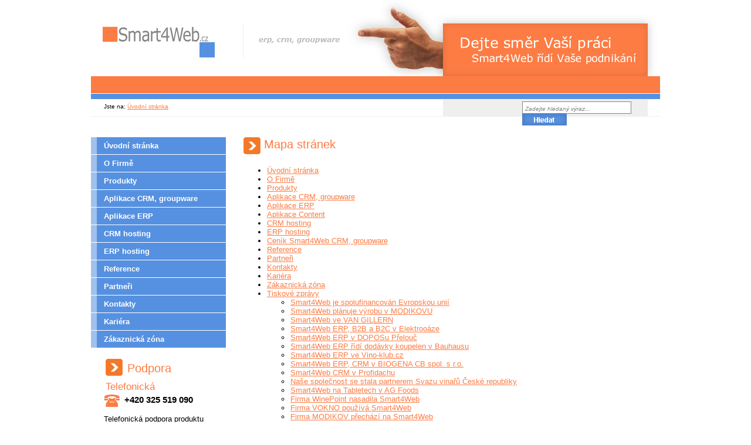

--- FILE ---
content_type: text/html; charset=utf-8
request_url: https://www.smart4web.cz/mapa-stranek/?PHPSESSID=1f0bd7d743a31cbb2983acb60ed5f0ce
body_size: 3092
content:
<!DOCTYPE html PUBLIC "-//W3C//DTD XHTML 1.0 Strict//EN" "http://www.w3.org/TR/xhtml1/DTD/xhtml1-strict.dtd">

<html xmlns="http://www.w3.org/1999/xhtml">
<head>
  <base href="https://www.smart4web.cz/" />
	<meta http-equiv="Content-Type" content="text/html; charset=utf-8"/>
	<link rel="stylesheet" href="static/style.css" type="text/css" />
	<title>Smart4Web - ERP, CRM, groupware - Mapa stránek</title>
  <meta name="description" content="Smart4Web je unikátní řešení pro CRM a ERP pracující ve webovém prosředí. Umí řídit vaše procesy. Rychle se přizpůsobí." />
  <meta name="keywords" content="crm, crm software, crm applications, erp, erp software, erp aplikace" />
  <meta http-equiv="content-language" content="cs" />
  <meta name='author' content='M2000, spol. s r.o.'/>
  <link rel="shortcut icon" href="favicon.ico" />
  <meta name="robots" content="all, follow" />
  
<script type="text/javascript" src="static/lightbox/prototype.js"></script>
<script type="text/javascript" src="static/lightbox/scriptaculous.js?load=effects"></script>
<script type="text/javascript" src="static/lightbox/lightbox.js"></script>
<link rel="stylesheet" href="static/lightbox/lightbox.css" type="text/css" />

</head>

<body>
<div id="page">
    <div id="top">
        <div id="logo-smart-4-web"><a href="/?PHPSESSID=1f0bd7d743a31cbb2983acb60ed5f0ce" title="Na úvodní stránku"><span>Smart4Web - erp, crm, groupware</span></a></div>
    </div>
    <div id="navigace">
        <div id="search-box">
            <div id="search">
            	<form action="vyhledavani/" method="get"><input type="hidden" name="PHPSESSID" value="1f0bd7d743a31cbb2983acb60ed5f0ce" />
                    <div><input type="text" value="Zadejte hledaný výraz..." onfocus="if(this.value=='Zadejte hledaný výraz...')this.value=''" class="input-text" name="w" /></div>
                    <div><input type="image" value="Hledat" src="static/input-hledat.gif?PHPSESSID=1f0bd7d743a31cbb2983acb60ed5f0ce" /></div>
	        </form>
            </div>
        </div>
        <div id="navi">
            Jste na: <a href="/?PHPSESSID=1f0bd7d743a31cbb2983acb60ed5f0ce">Úvodní stránka</a>
                    </div>
    </div>
    <div id="text" class="clear">
        <div id="text-left">
            <div id="menu" class="clear">
                <ul>                    <li><a href="/?PHPSESSID=1f0bd7d743a31cbb2983acb60ed5f0ce">Úvodní stránka</a></li>
                                                        <li><a href="o-firme/?PHPSESSID=1f0bd7d743a31cbb2983acb60ed5f0ce">O Firmě</a></li>
                                                        <li><a href="produkty/?PHPSESSID=1f0bd7d743a31cbb2983acb60ed5f0ce">Produkty</a></li>
                                                        <li><a href="aplikace-crm-groupware/?PHPSESSID=1f0bd7d743a31cbb2983acb60ed5f0ce">Aplikace CRM, groupware</a></li>
                                                        <li><a href="aplikace-erp/?PHPSESSID=1f0bd7d743a31cbb2983acb60ed5f0ce">Aplikace ERP</a></li>
                                                        <li><a href="crm-hosting/?PHPSESSID=1f0bd7d743a31cbb2983acb60ed5f0ce">CRM hosting</a></li>
                                                        <li><a href="erp-hosting/?PHPSESSID=1f0bd7d743a31cbb2983acb60ed5f0ce">ERP hosting</a></li>
                                                        <li><a href="reference/?PHPSESSID=1f0bd7d743a31cbb2983acb60ed5f0ce">Reference</a></li>
                                                        <li><a href="partneri/?PHPSESSID=1f0bd7d743a31cbb2983acb60ed5f0ce">Partneři</a></li>
                                                        <li><a href="kontakty/?PHPSESSID=1f0bd7d743a31cbb2983acb60ed5f0ce">Kontakty</a></li>
                                                        <li><a href="kariera/?PHPSESSID=1f0bd7d743a31cbb2983acb60ed5f0ce">Kariéra</a></li>
                                                        <li><a href="zakaznicka-zona/?PHPSESSID=1f0bd7d743a31cbb2983acb60ed5f0ce">Zákaznická zóna</a></li>
                                    </ul>
            </div>
            <div id="in-text-left">
                <table><tr><td><img src="/static/h1.gif" alt="Telefonická"/></td><td style="height: 29px; font-size: 1.6em; color: #FC7C44; margin: 0 0 1em 0; padding-left: 5px; font-weight: normal;">Podpora</td></tr></table>
                <table><tr><td style="font-size: 1.3em; color: #FC7C44; font-weight: normal;">Telefonická</td></tr></table>
                <div id="phone">
                    +420 325 519 090
                </div>
                <p>
                    Telefonická podpora produktu Smart4Web v pracovní dny od 7:30 do 16:30.<br />Nebo individuálně po dohodě s osobním konzultantem.<br /><br />
                </p>
                <table><tr><td style="font-size: 1.3em; color: #FC7C44; font-weight: normal;">Hlášení závad a požadavků</td></tr></table>
                <!--<p>
                    Hlášení závad a požadavků provádějte ze <a href="/zakaznicka-zona/?PHPSESSID=1f0bd7d743a31cbb2983acb60ed5f0ce">Zákaznické zóny</a>.<br /><br />
		    
                </p>-->
                <p>
                   Hlášení závad a požadavků lze zasílat <span style="font-weight: bold;">pouze</span> na emailovou adresu <a href='mailto:podpora@m2000.cz'>podpora@m2000.cz</a><br/><br/>
		   <span style="font-style: italic;">V rámci zkvalitnění Podpory nelze jiný způsob hlášení akceptovat a takto podaná hlášení nelze zařadit do řešení.<br/><br/>Děkujeme za pochopení.<br/></span>
		    
                </p>
	    </div>
        </div>
        <div id="text-right">
            <div id="in-text-right">
<div id="main" class="clear">
  <h1>Mapa stránek</h1>
  <ul>
          <li><a href="/?PHPSESSID=1f0bd7d743a31cbb2983acb60ed5f0ce">Úvodní stránka</a></li>
          <li><a href="o-firme/?PHPSESSID=1f0bd7d743a31cbb2983acb60ed5f0ce">O Firmě</a></li>
          <li><a href="produkty/?PHPSESSID=1f0bd7d743a31cbb2983acb60ed5f0ce">Produkty</a></li>
          <li><a href="aplikace-crm-groupware/?PHPSESSID=1f0bd7d743a31cbb2983acb60ed5f0ce">Aplikace CRM, groupware</a></li>
          <li><a href="aplikace-erp/?PHPSESSID=1f0bd7d743a31cbb2983acb60ed5f0ce">Aplikace ERP</a></li>
          <li><a href="aplikace-content/?PHPSESSID=1f0bd7d743a31cbb2983acb60ed5f0ce">Aplikace Content</a></li>
          <li><a href="crm-hosting/?PHPSESSID=1f0bd7d743a31cbb2983acb60ed5f0ce">CRM hosting</a></li>
          <li><a href="erp-hosting/?PHPSESSID=1f0bd7d743a31cbb2983acb60ed5f0ce">ERP hosting</a></li>
          <li><a href="cenik-smart4web-crm-groupware/?PHPSESSID=1f0bd7d743a31cbb2983acb60ed5f0ce">Ceník Smart4Web CRM, groupware</a></li>
          <li><a href="reference/?PHPSESSID=1f0bd7d743a31cbb2983acb60ed5f0ce">Reference</a></li>
          <li><a href="partneri/?PHPSESSID=1f0bd7d743a31cbb2983acb60ed5f0ce">Partneři</a></li>
          <li><a href="kontakty/?PHPSESSID=1f0bd7d743a31cbb2983acb60ed5f0ce">Kontakty</a></li>
          <li><a href="kariera/?PHPSESSID=1f0bd7d743a31cbb2983acb60ed5f0ce">Kariéra</a></li>
          <li><a href="zakaznicka-zona/?PHPSESSID=1f0bd7d743a31cbb2983acb60ed5f0ce">Zákaznická zóna</a></li>
        <li><a href="tiskove-zpravy/?PHPSESSID=1f0bd7d743a31cbb2983acb60ed5f0ce">Tiskové zprávy</a><ul>
              <li><a href="tiskove-zpravy/smart4web-je-spolufinancovan-evropskou-unii/?PHPSESSID=1f0bd7d743a31cbb2983acb60ed5f0ce">Smart4Web je spolufinancován Evropskou unií</a></li>
              <li><a href="tiskove-zpravy/smart4web-planuje-vyrobu-v-modikovu/?PHPSESSID=1f0bd7d743a31cbb2983acb60ed5f0ce">Smart4Web plánuje výrobu v MODIKOVU</a></li>
              <li><a href="tiskove-zpravy/smart4web-ve-van-gillern/?PHPSESSID=1f0bd7d743a31cbb2983acb60ed5f0ce">Smart4Web ve VAN GILLERN</a></li>
              <li><a href="tiskove-zpravy/smart4web-erp-b2b-a-b2c-v-elektrooaze/?PHPSESSID=1f0bd7d743a31cbb2983acb60ed5f0ce">Smart4Web ERP, B2B a B2C v Elektrooáze</a></li>
              <li><a href="tiskove-zpravy/smart4web-erp-v-doposu-prelouc/?PHPSESSID=1f0bd7d743a31cbb2983acb60ed5f0ce">Smart4Web ERP v DOPOSu Přelouč</a></li>
              <li><a href="tiskove-zpravy/smart4web-erp-ridi-dodavky-koupelen-v-bauhausu/?PHPSESSID=1f0bd7d743a31cbb2983acb60ed5f0ce">Smart4Web ERP řídí dodávky koupelen v Bauhausu</a></li>
              <li><a href="tiskove-zpravy/smart4web-erp-ve-vino-klubcz/?PHPSESSID=1f0bd7d743a31cbb2983acb60ed5f0ce">Smart4Web ERP ve Vino-klub.cz</a></li>
              <li><a href="tiskove-zpravy/smart4web-erp-crm-v-biogena-cb-spol-s-ro/?PHPSESSID=1f0bd7d743a31cbb2983acb60ed5f0ce">Smart4Web ERP, CRM v BIOGENA CB spol. s r.o.</a></li>
              <li><a href="tiskove-zpravy/smart4web-crm-v-profidachu/?PHPSESSID=1f0bd7d743a31cbb2983acb60ed5f0ce">Smart4Web CRM v Profidachu</a></li>
              <li><a href="tiskove-zpravy/nase-spolecnost-se-stala-partnerem-svazu-vinaru-ceske-republiky/?PHPSESSID=1f0bd7d743a31cbb2983acb60ed5f0ce">Naše společnost se stala partnerem Svazu vinařů České republiky</a></li>
              <li><a href="tiskove-zpravy/smart4web-na-tabletech-v-ag-foods/?PHPSESSID=1f0bd7d743a31cbb2983acb60ed5f0ce">Smart4Web na Tabletech v AG Foods</a></li>
              <li><a href="tiskove-zpravy/firma-winepoint-nasadila-smart4web/?PHPSESSID=1f0bd7d743a31cbb2983acb60ed5f0ce">Firma WinePoint nasadila Smart4Web</a></li>
              <li><a href="tiskove-zpravy/firma-vokno-pouziva-smart4web/?PHPSESSID=1f0bd7d743a31cbb2983acb60ed5f0ce">Firma VOKNO používá Smart4Web</a></li>
              <li><a href="tiskove-zpravy/firma-modikov-prechazi-na-smart4web/?PHPSESSID=1f0bd7d743a31cbb2983acb60ed5f0ce">Firma MODIKOV přechází na Smart4Web</a></li>
              <li><a href="tiskove-zpravy/firma-ekoz-trade-prechazi-na-smart4web/?PHPSESSID=1f0bd7d743a31cbb2983acb60ed5f0ce">Firma EKOZ TRADE přechází na Smart4Web</a></li>
              <li><a href="tiskove-zpravy/frima-cyrrus-vyrazne-rozsirila-smart4web/?PHPSESSID=1f0bd7d743a31cbb2983acb60ed5f0ce">Frima CYRRUS výrazně rozšířila Smart4Web</a></li>
              <li><a href="tiskove-zpravy/firma-tronic-prechazi-na-smart4web/?PHPSESSID=1f0bd7d743a31cbb2983acb60ed5f0ce">Firma TRONIC přechází na Smart4Web</a></li>
              <li><a href="tiskove-zpravy/prevzali-jsme-apertumcz/?PHPSESSID=1f0bd7d743a31cbb2983acb60ed5f0ce">Převzali jsme Apertum.cz</a></li>
              <li><a href="tiskove-zpravy/dasi-vitezstvi-smart4web-ve-vyberovem-rizeni/?PHPSESSID=1f0bd7d743a31cbb2983acb60ed5f0ce">Daší vítězství Smart4Web ve výběrovém řízení</a></li>
              <li><a href="tiskove-zpravy/smart4web-erp-crm-ve-spolecnosti-oknotherm/?PHPSESSID=1f0bd7d743a31cbb2983acb60ed5f0ce">Smart4Web ERP, CRM ve společnosti OKNOTHERM</a></li>
              <li><a href="tiskove-zpravy/smart4web-crm-ve-spolecnosti-ttc-telekomunikace-sro/?PHPSESSID=1f0bd7d743a31cbb2983acb60ed5f0ce">Smart4Web CRM ve společnosti TTC TELEKOMUNIKACE s.r.o.</a></li>
              <li><a href="tiskove-zpravy/spolecnost-cconnect-nasadila-smart4web-erp/?PHPSESSID=1f0bd7d743a31cbb2983acb60ed5f0ce">Společnost Cconnect nasadila Smart4Web ERP</a></li>
              <li><a href="tiskove-zpravy/smart4web-na-ibf-v-brne/?PHPSESSID=1f0bd7d743a31cbb2983acb60ed5f0ce">Smart4Web na IBF v Brně</a></li>
              <li><a href="tiskove-zpravy/spolecnost-vinarstvi-lahofer-nasadila-smart4web-erp-crm/?PHPSESSID=1f0bd7d743a31cbb2983acb60ed5f0ce">Společnost Vinařství LAHOFER nasadila Smart4Web ERP, CRM</a></li>
              <li><a href="tiskove-zpravy/smart4web-na-invexu-2008/?PHPSESSID=1f0bd7d743a31cbb2983acb60ed5f0ce">Smart4Web na INVEXu 2008</a></li>
              <li><a href="tiskove-zpravy/smart4web-erp-crm-ve-firme-assessment-system-sro/?PHPSESSID=1f0bd7d743a31cbb2983acb60ed5f0ce">Smart4Web ERP, CRM ve firmě Assessment system s.r.o.</a></li>
          </ul></li>
  </ul>
</div>

﻿</div>
        </div>
    </div>
    <div id="footer">
        <div id="in-footer">
            <div id="copy">
                &copy; 2008 M2000 spol. s r.o. Všechna práva vyhrazena.<br />
                V Zahrádkách 1536/8, Nymburk 288 00
            </div>
            <div id="links">
                <div id="links-in">
                    <a href="mapa-stranek/?PHPSESSID=1f0bd7d743a31cbb2983acb60ed5f0ce" class="sitemap">Mapa stránek</a>
                    <a href="javascript:window.print()" class="print">Tisk stránky</a>
                </div>
            </div>
        </div>
    </div>
    <div id="footer2">
        <div id="in-footer2">
            <div id="copy">
		<a href='/tiskove-zpravy/smart4web-je-spolufinancovan-evropskou-unii/?PHPSESSID=1f0bd7d743a31cbb2983acb60ed5f0ce'><img src='/static/oppik_small.png' width='375' height='87'></a>
            </div>
        </div>
    </div>
</div>

</body>
</html>

--- FILE ---
content_type: text/css
request_url: https://www.smart4web.cz/static/style.css
body_size: 1352
content:
body {
	margin: 0 0 30px 0;
	padding: 0;
	font-family: verdana, Geneva, Arial, Helvetica, sans-serif;
	font-size: 80%;
}

a {color: #FC7C44;}
a:hover {color: #5691E1;}
h1 {height: 29px; background: url(h1.gif) top left no-repeat; font-size: 1.6em; color: #FC7C44; margin: 0 0 1em 0; padding-left: 35px; font-weight: normal;}
h2.h2-index {height: 29px; background: url(h2-index.gif) top left no-repeat; font-size: 1.6em; color: #FC7C44; margin: 0 0 1em 0; padding-left: 35px; font-weight: normal;}
h1 span {color: #848484;}
h2 {font-size: 1.3em; color: #FC7C44; font-weight: normal;}
h3 {font-size: 1.1em; color: #5691E1; margin: 1em 0;}
.bold {font-weight: bold;}
.clear {display: table; width: 100%;}
.align-right {text-align: right;}
.float-right {float: right;}
.clear {display: table; width: 100%;}

#page {width: 970px; margin: auto;}
#top {width: 100%; height: 130px; background: url(back-top.gif) top right no-repeat;}

#logo-smart-4-web {width: 191px; height: 53px; background: url(logo-smart-4-web.gif) no-repeat; float: left; margin: 45px 0 0 20px;}
#logo-smart-4-web a {width: 191px; height: 53px; display: block;}
#logo-smart-4-web span {display: none;}

#search-box {width: 349px; height: 29px; margin: 40px 21px 0 0; background: #EFEFEE; float: right;}
#search {margin: 3px 20px 0 0; float: right;}
#search form {margin: 0; padding: 0; float: right;}
#search .input-text {width: 180px; height: 15px; background: #FFF; border: 1px solid #848484; color: #848484; float: left; margin-right: 8px; font-style: italic; padding: 4px 0 0 4px; font-size: 0.8em;}

#navigace {width: 100%; height: 69px; background: url(back-navi.gif) repeat-x; margin-bottom: 35px;}
#navi {float: left; margin: 46px 0 0 22px; font-size: 80%;}

#text-left {width: 230px; float: left;}
#text-right {width: 740px; float: left;}
#in-text-left {padding: 0 10px 0 22px;}
#in-text-right {padding: 0 30px;}

#menu {margin-bottom: 15px;}
#menu ul {margin: 0; padding: 0; list-style-type: none;}
#menu li {width: 230px; height: 29px; line-height: 29px; border-bottom: 1px solid #FFF; background: #5691E1; float: left;}
#menu li a {background: url(back-menu-off.gif) top left no-repeat; color: #FFF; display: block; padding-left: 22px; font-weight: bold; text-decoration: none;}
#menu li a.sub {
	padding-left: 35px;
	font-weight: normal;
}
#menu li a:hover {background: #FC7C44;}

#phone {height: 21px; background: url(phone.gif) top left no-repeat; font-size: 1.2em; padding-left: 35px; font-weight: bold;}

#uvod {background: url(back-line-index.gif) top center repeat-y;}
#uvod-left {width: 320px; float: left; margin-right: 40px;}
#uvod-right {width: 320px; float: left;}

.product-item {padding-left: 70px; margin-bottom: 20px;}
.product-item h2 {margin: 0 0 0.3em 0;}
.product-item p {margin: 0.5em 0;}
.groupware {background: url(icon-groupware.gif) top left no-repeat;}
.erp {background: url(icon-erp.gif) top left no-repeat;}
.content {background: url(icon-content.gif) top left no-repeat;}

#demo-box {background: #F9F9F9; font-size: 0.9em;}
#demo-box p {margin: 0 0 1em 0;}
#in-demo-box {padding: 15px 15px;}
.prihl-udaje {color: #5691E1; font-weight: bold;}
#demo-box ul {list-style-type: none; padding-left: 10px;}

.news-item {margin-bottom: 20px;}
.news-item h3 {font-size: 1em;}
.news-item img {display: block; margin-left: auto; margin-right: auto;}
.news-item p {margin: 0.8em 0;}
.next {background: url(dart1.gif) 0 3px no-repeat; padding-left: 17px;}

#footer {width: 100%; height: 100px; border-top: 1px solid #D5D5D4; background: url(logo-m2000.gif) #EFEFEE 24px 34px no-repeat; margin-top: 20px;}
#in-footer {padding: 17px 20px 0 260px;}
#copy {float: left; border-left: 1px solid #D5D5D4; color: #777777; font-size: 0.8em; padding: 15px 0 21px 20px;}

.sitemap {background: url(icon-sitemap.gif) 0 3px no-repeat; padding-left: 20px; color: #777777; margin-right: 20px;}
.print {background: url(icon-print.gif) 0 2px no-repeat; padding-left: 20px; color: #777777;}

#links {float: right; margin-top: 17px;}

div.search-results span {
	background-color: #FED3C0;
}

/** tabulka dat ve veřejné části **/
table.data {border: 0; width: 100%;}
table.data th {background: #D5D5D4; color: #7F7F7F; font-weight: bold; text-align: left; padding: 4px 4px;}
table.data td {background: #EFEFEE; padding: 4px 4px;}
/** tabulka dat ve veřejné části **/

.reference-item {border-bottom: 1px solid #EFEFEE; padding-bottom: 20px;}